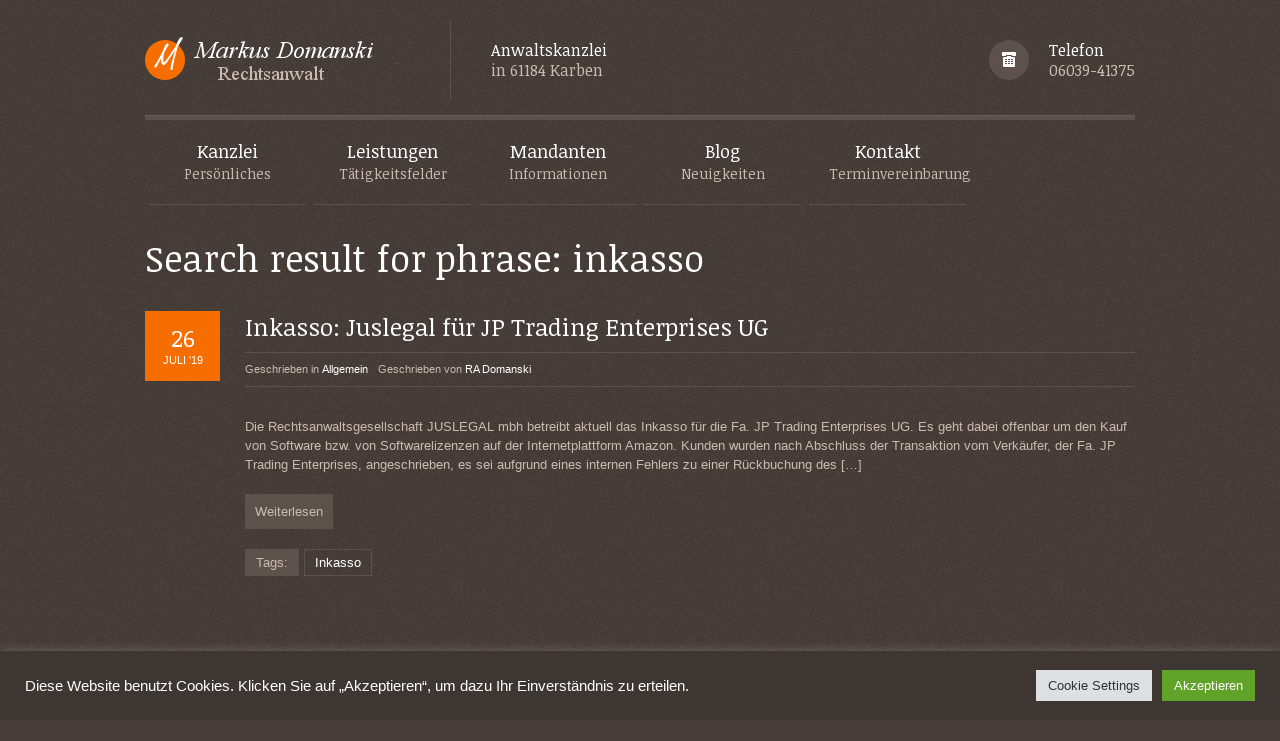

--- FILE ---
content_type: text/html; charset=UTF-8
request_url: https://ra-domanski.de/page/tag/inkasso/
body_size: 12393
content:

		<!DOCTYPE html PUBLIC "-//W3C//DTD XHTML 1.1//EN" "http://www.w3.org/TR/xhtml11/DTD/xhtml11.dtd">
		<html xmlns="http://www.w3.org/1999/xhtml" lang="de">

			<head>

				<meta http-equiv="Content-Type" content="text/html; charset=UTF-8" />
				<meta name="generator" content="WordPress 6.8.3" />
				<meta name="format-detection" content="telephone=no"/>
				<meta name="viewport" content="width=device-width, initial-scale=1, maximum-scale=1"/>
				<link rel="pingback" href="https://ra-domanski.de/page/xmlrpc.php" />
				<link rel="alternate" type="application/rss+xml" title="RSS 2.0" href="https://ra-domanski.de/page/feed/" />
<title>Inkasso &#8211; Rechtsanwalt Markus Domanski</title>
<meta name='robots' content='max-image-preview:large, max-snippet:-1, max-video-preview:-1' />
	<style>img:is([sizes="auto" i], [sizes^="auto," i]) { contain-intrinsic-size: 3000px 1500px }</style>
	<script type="text/javascript">function rgmkInitGoogleMaps(){window.rgmkGoogleMapsCallback=true;try{jQuery(document).trigger("rgmkGoogleMapsLoad")}catch(err){}}</script><link rel="canonical" href="https://ra-domanski.de/page/tag/inkasso/">
<meta property="og:title" content="Inkasso &#8211; Rechtsanwalt Markus Domanski">
<meta property="og:type" content="website">
<meta property="og:url" content="https://ra-domanski.de/page/tag/inkasso/">
<meta property="og:locale" content="de_DE">
<meta property="og:site_name" content="Rechtsanwalt Markus Domanski">
<meta name="twitter:card" content="summary_large_image">
<link rel='dns-prefetch' href='//maps.google.com' />
<link rel='dns-prefetch' href='//fonts.googleapis.com' />
<link rel="alternate" type="application/rss+xml" title="Rechtsanwalt Markus Domanski &raquo; Feed" href="https://ra-domanski.de/page/feed/" />
<link rel="alternate" type="application/rss+xml" title="Rechtsanwalt Markus Domanski &raquo; Kommentar-Feed" href="https://ra-domanski.de/page/comments/feed/" />
<link rel="alternate" type="application/rss+xml" title="Rechtsanwalt Markus Domanski &raquo; Inkasso Schlagwort-Feed" href="https://ra-domanski.de/page/tag/inkasso/feed/" />
<script type="text/javascript">
/* <![CDATA[ */
window._wpemojiSettings = {"baseUrl":"https:\/\/s.w.org\/images\/core\/emoji\/16.0.1\/72x72\/","ext":".png","svgUrl":"https:\/\/s.w.org\/images\/core\/emoji\/16.0.1\/svg\/","svgExt":".svg","source":{"concatemoji":"https:\/\/ra-domanski.de\/page\/wp-includes\/js\/wp-emoji-release.min.js?ver=6.8.3"}};
/*! This file is auto-generated */
!function(s,n){var o,i,e;function c(e){try{var t={supportTests:e,timestamp:(new Date).valueOf()};sessionStorage.setItem(o,JSON.stringify(t))}catch(e){}}function p(e,t,n){e.clearRect(0,0,e.canvas.width,e.canvas.height),e.fillText(t,0,0);var t=new Uint32Array(e.getImageData(0,0,e.canvas.width,e.canvas.height).data),a=(e.clearRect(0,0,e.canvas.width,e.canvas.height),e.fillText(n,0,0),new Uint32Array(e.getImageData(0,0,e.canvas.width,e.canvas.height).data));return t.every(function(e,t){return e===a[t]})}function u(e,t){e.clearRect(0,0,e.canvas.width,e.canvas.height),e.fillText(t,0,0);for(var n=e.getImageData(16,16,1,1),a=0;a<n.data.length;a++)if(0!==n.data[a])return!1;return!0}function f(e,t,n,a){switch(t){case"flag":return n(e,"\ud83c\udff3\ufe0f\u200d\u26a7\ufe0f","\ud83c\udff3\ufe0f\u200b\u26a7\ufe0f")?!1:!n(e,"\ud83c\udde8\ud83c\uddf6","\ud83c\udde8\u200b\ud83c\uddf6")&&!n(e,"\ud83c\udff4\udb40\udc67\udb40\udc62\udb40\udc65\udb40\udc6e\udb40\udc67\udb40\udc7f","\ud83c\udff4\u200b\udb40\udc67\u200b\udb40\udc62\u200b\udb40\udc65\u200b\udb40\udc6e\u200b\udb40\udc67\u200b\udb40\udc7f");case"emoji":return!a(e,"\ud83e\udedf")}return!1}function g(e,t,n,a){var r="undefined"!=typeof WorkerGlobalScope&&self instanceof WorkerGlobalScope?new OffscreenCanvas(300,150):s.createElement("canvas"),o=r.getContext("2d",{willReadFrequently:!0}),i=(o.textBaseline="top",o.font="600 32px Arial",{});return e.forEach(function(e){i[e]=t(o,e,n,a)}),i}function t(e){var t=s.createElement("script");t.src=e,t.defer=!0,s.head.appendChild(t)}"undefined"!=typeof Promise&&(o="wpEmojiSettingsSupports",i=["flag","emoji"],n.supports={everything:!0,everythingExceptFlag:!0},e=new Promise(function(e){s.addEventListener("DOMContentLoaded",e,{once:!0})}),new Promise(function(t){var n=function(){try{var e=JSON.parse(sessionStorage.getItem(o));if("object"==typeof e&&"number"==typeof e.timestamp&&(new Date).valueOf()<e.timestamp+604800&&"object"==typeof e.supportTests)return e.supportTests}catch(e){}return null}();if(!n){if("undefined"!=typeof Worker&&"undefined"!=typeof OffscreenCanvas&&"undefined"!=typeof URL&&URL.createObjectURL&&"undefined"!=typeof Blob)try{var e="postMessage("+g.toString()+"("+[JSON.stringify(i),f.toString(),p.toString(),u.toString()].join(",")+"));",a=new Blob([e],{type:"text/javascript"}),r=new Worker(URL.createObjectURL(a),{name:"wpTestEmojiSupports"});return void(r.onmessage=function(e){c(n=e.data),r.terminate(),t(n)})}catch(e){}c(n=g(i,f,p,u))}t(n)}).then(function(e){for(var t in e)n.supports[t]=e[t],n.supports.everything=n.supports.everything&&n.supports[t],"flag"!==t&&(n.supports.everythingExceptFlag=n.supports.everythingExceptFlag&&n.supports[t]);n.supports.everythingExceptFlag=n.supports.everythingExceptFlag&&!n.supports.flag,n.DOMReady=!1,n.readyCallback=function(){n.DOMReady=!0}}).then(function(){return e}).then(function(){var e;n.supports.everything||(n.readyCallback(),(e=n.source||{}).concatemoji?t(e.concatemoji):e.wpemoji&&e.twemoji&&(t(e.twemoji),t(e.wpemoji)))}))}((window,document),window._wpemojiSettings);
/* ]]> */
</script>
<style id='wp-emoji-styles-inline-css' type='text/css'>

	img.wp-smiley, img.emoji {
		display: inline !important;
		border: none !important;
		box-shadow: none !important;
		height: 1em !important;
		width: 1em !important;
		margin: 0 0.07em !important;
		vertical-align: -0.1em !important;
		background: none !important;
		padding: 0 !important;
	}
</style>
<link rel='stylesheet' id='wp-block-library-css' href='https://ra-domanski.de/page/wp-includes/css/dist/block-library/style.min.css?ver=6.8.3' type='text/css' media='all' />
<style id='classic-theme-styles-inline-css' type='text/css'>
/*! This file is auto-generated */
.wp-block-button__link{color:#fff;background-color:#32373c;border-radius:9999px;box-shadow:none;text-decoration:none;padding:calc(.667em + 2px) calc(1.333em + 2px);font-size:1.125em}.wp-block-file__button{background:#32373c;color:#fff;text-decoration:none}
</style>
<style id='global-styles-inline-css' type='text/css'>
:root{--wp--preset--aspect-ratio--square: 1;--wp--preset--aspect-ratio--4-3: 4/3;--wp--preset--aspect-ratio--3-4: 3/4;--wp--preset--aspect-ratio--3-2: 3/2;--wp--preset--aspect-ratio--2-3: 2/3;--wp--preset--aspect-ratio--16-9: 16/9;--wp--preset--aspect-ratio--9-16: 9/16;--wp--preset--color--black: #000000;--wp--preset--color--cyan-bluish-gray: #abb8c3;--wp--preset--color--white: #ffffff;--wp--preset--color--pale-pink: #f78da7;--wp--preset--color--vivid-red: #cf2e2e;--wp--preset--color--luminous-vivid-orange: #ff6900;--wp--preset--color--luminous-vivid-amber: #fcb900;--wp--preset--color--light-green-cyan: #7bdcb5;--wp--preset--color--vivid-green-cyan: #00d084;--wp--preset--color--pale-cyan-blue: #8ed1fc;--wp--preset--color--vivid-cyan-blue: #0693e3;--wp--preset--color--vivid-purple: #9b51e0;--wp--preset--gradient--vivid-cyan-blue-to-vivid-purple: linear-gradient(135deg,rgba(6,147,227,1) 0%,rgb(155,81,224) 100%);--wp--preset--gradient--light-green-cyan-to-vivid-green-cyan: linear-gradient(135deg,rgb(122,220,180) 0%,rgb(0,208,130) 100%);--wp--preset--gradient--luminous-vivid-amber-to-luminous-vivid-orange: linear-gradient(135deg,rgba(252,185,0,1) 0%,rgba(255,105,0,1) 100%);--wp--preset--gradient--luminous-vivid-orange-to-vivid-red: linear-gradient(135deg,rgba(255,105,0,1) 0%,rgb(207,46,46) 100%);--wp--preset--gradient--very-light-gray-to-cyan-bluish-gray: linear-gradient(135deg,rgb(238,238,238) 0%,rgb(169,184,195) 100%);--wp--preset--gradient--cool-to-warm-spectrum: linear-gradient(135deg,rgb(74,234,220) 0%,rgb(151,120,209) 20%,rgb(207,42,186) 40%,rgb(238,44,130) 60%,rgb(251,105,98) 80%,rgb(254,248,76) 100%);--wp--preset--gradient--blush-light-purple: linear-gradient(135deg,rgb(255,206,236) 0%,rgb(152,150,240) 100%);--wp--preset--gradient--blush-bordeaux: linear-gradient(135deg,rgb(254,205,165) 0%,rgb(254,45,45) 50%,rgb(107,0,62) 100%);--wp--preset--gradient--luminous-dusk: linear-gradient(135deg,rgb(255,203,112) 0%,rgb(199,81,192) 50%,rgb(65,88,208) 100%);--wp--preset--gradient--pale-ocean: linear-gradient(135deg,rgb(255,245,203) 0%,rgb(182,227,212) 50%,rgb(51,167,181) 100%);--wp--preset--gradient--electric-grass: linear-gradient(135deg,rgb(202,248,128) 0%,rgb(113,206,126) 100%);--wp--preset--gradient--midnight: linear-gradient(135deg,rgb(2,3,129) 0%,rgb(40,116,252) 100%);--wp--preset--font-size--small: 13px;--wp--preset--font-size--medium: 20px;--wp--preset--font-size--large: 36px;--wp--preset--font-size--x-large: 42px;--wp--preset--spacing--20: 0.44rem;--wp--preset--spacing--30: 0.67rem;--wp--preset--spacing--40: 1rem;--wp--preset--spacing--50: 1.5rem;--wp--preset--spacing--60: 2.25rem;--wp--preset--spacing--70: 3.38rem;--wp--preset--spacing--80: 5.06rem;--wp--preset--shadow--natural: 6px 6px 9px rgba(0, 0, 0, 0.2);--wp--preset--shadow--deep: 12px 12px 50px rgba(0, 0, 0, 0.4);--wp--preset--shadow--sharp: 6px 6px 0px rgba(0, 0, 0, 0.2);--wp--preset--shadow--outlined: 6px 6px 0px -3px rgba(255, 255, 255, 1), 6px 6px rgba(0, 0, 0, 1);--wp--preset--shadow--crisp: 6px 6px 0px rgba(0, 0, 0, 1);}:where(.is-layout-flex){gap: 0.5em;}:where(.is-layout-grid){gap: 0.5em;}body .is-layout-flex{display: flex;}.is-layout-flex{flex-wrap: wrap;align-items: center;}.is-layout-flex > :is(*, div){margin: 0;}body .is-layout-grid{display: grid;}.is-layout-grid > :is(*, div){margin: 0;}:where(.wp-block-columns.is-layout-flex){gap: 2em;}:where(.wp-block-columns.is-layout-grid){gap: 2em;}:where(.wp-block-post-template.is-layout-flex){gap: 1.25em;}:where(.wp-block-post-template.is-layout-grid){gap: 1.25em;}.has-black-color{color: var(--wp--preset--color--black) !important;}.has-cyan-bluish-gray-color{color: var(--wp--preset--color--cyan-bluish-gray) !important;}.has-white-color{color: var(--wp--preset--color--white) !important;}.has-pale-pink-color{color: var(--wp--preset--color--pale-pink) !important;}.has-vivid-red-color{color: var(--wp--preset--color--vivid-red) !important;}.has-luminous-vivid-orange-color{color: var(--wp--preset--color--luminous-vivid-orange) !important;}.has-luminous-vivid-amber-color{color: var(--wp--preset--color--luminous-vivid-amber) !important;}.has-light-green-cyan-color{color: var(--wp--preset--color--light-green-cyan) !important;}.has-vivid-green-cyan-color{color: var(--wp--preset--color--vivid-green-cyan) !important;}.has-pale-cyan-blue-color{color: var(--wp--preset--color--pale-cyan-blue) !important;}.has-vivid-cyan-blue-color{color: var(--wp--preset--color--vivid-cyan-blue) !important;}.has-vivid-purple-color{color: var(--wp--preset--color--vivid-purple) !important;}.has-black-background-color{background-color: var(--wp--preset--color--black) !important;}.has-cyan-bluish-gray-background-color{background-color: var(--wp--preset--color--cyan-bluish-gray) !important;}.has-white-background-color{background-color: var(--wp--preset--color--white) !important;}.has-pale-pink-background-color{background-color: var(--wp--preset--color--pale-pink) !important;}.has-vivid-red-background-color{background-color: var(--wp--preset--color--vivid-red) !important;}.has-luminous-vivid-orange-background-color{background-color: var(--wp--preset--color--luminous-vivid-orange) !important;}.has-luminous-vivid-amber-background-color{background-color: var(--wp--preset--color--luminous-vivid-amber) !important;}.has-light-green-cyan-background-color{background-color: var(--wp--preset--color--light-green-cyan) !important;}.has-vivid-green-cyan-background-color{background-color: var(--wp--preset--color--vivid-green-cyan) !important;}.has-pale-cyan-blue-background-color{background-color: var(--wp--preset--color--pale-cyan-blue) !important;}.has-vivid-cyan-blue-background-color{background-color: var(--wp--preset--color--vivid-cyan-blue) !important;}.has-vivid-purple-background-color{background-color: var(--wp--preset--color--vivid-purple) !important;}.has-black-border-color{border-color: var(--wp--preset--color--black) !important;}.has-cyan-bluish-gray-border-color{border-color: var(--wp--preset--color--cyan-bluish-gray) !important;}.has-white-border-color{border-color: var(--wp--preset--color--white) !important;}.has-pale-pink-border-color{border-color: var(--wp--preset--color--pale-pink) !important;}.has-vivid-red-border-color{border-color: var(--wp--preset--color--vivid-red) !important;}.has-luminous-vivid-orange-border-color{border-color: var(--wp--preset--color--luminous-vivid-orange) !important;}.has-luminous-vivid-amber-border-color{border-color: var(--wp--preset--color--luminous-vivid-amber) !important;}.has-light-green-cyan-border-color{border-color: var(--wp--preset--color--light-green-cyan) !important;}.has-vivid-green-cyan-border-color{border-color: var(--wp--preset--color--vivid-green-cyan) !important;}.has-pale-cyan-blue-border-color{border-color: var(--wp--preset--color--pale-cyan-blue) !important;}.has-vivid-cyan-blue-border-color{border-color: var(--wp--preset--color--vivid-cyan-blue) !important;}.has-vivid-purple-border-color{border-color: var(--wp--preset--color--vivid-purple) !important;}.has-vivid-cyan-blue-to-vivid-purple-gradient-background{background: var(--wp--preset--gradient--vivid-cyan-blue-to-vivid-purple) !important;}.has-light-green-cyan-to-vivid-green-cyan-gradient-background{background: var(--wp--preset--gradient--light-green-cyan-to-vivid-green-cyan) !important;}.has-luminous-vivid-amber-to-luminous-vivid-orange-gradient-background{background: var(--wp--preset--gradient--luminous-vivid-amber-to-luminous-vivid-orange) !important;}.has-luminous-vivid-orange-to-vivid-red-gradient-background{background: var(--wp--preset--gradient--luminous-vivid-orange-to-vivid-red) !important;}.has-very-light-gray-to-cyan-bluish-gray-gradient-background{background: var(--wp--preset--gradient--very-light-gray-to-cyan-bluish-gray) !important;}.has-cool-to-warm-spectrum-gradient-background{background: var(--wp--preset--gradient--cool-to-warm-spectrum) !important;}.has-blush-light-purple-gradient-background{background: var(--wp--preset--gradient--blush-light-purple) !important;}.has-blush-bordeaux-gradient-background{background: var(--wp--preset--gradient--blush-bordeaux) !important;}.has-luminous-dusk-gradient-background{background: var(--wp--preset--gradient--luminous-dusk) !important;}.has-pale-ocean-gradient-background{background: var(--wp--preset--gradient--pale-ocean) !important;}.has-electric-grass-gradient-background{background: var(--wp--preset--gradient--electric-grass) !important;}.has-midnight-gradient-background{background: var(--wp--preset--gradient--midnight) !important;}.has-small-font-size{font-size: var(--wp--preset--font-size--small) !important;}.has-medium-font-size{font-size: var(--wp--preset--font-size--medium) !important;}.has-large-font-size{font-size: var(--wp--preset--font-size--large) !important;}.has-x-large-font-size{font-size: var(--wp--preset--font-size--x-large) !important;}
:where(.wp-block-post-template.is-layout-flex){gap: 1.25em;}:where(.wp-block-post-template.is-layout-grid){gap: 1.25em;}
:where(.wp-block-columns.is-layout-flex){gap: 2em;}:where(.wp-block-columns.is-layout-grid){gap: 2em;}
:root :where(.wp-block-pullquote){font-size: 1.5em;line-height: 1.6;}
</style>
<link rel='stylesheet' id='cookie-law-info-css' href='https://ra-domanski.de/page/wp-content/plugins/cookie-law-info/legacy/public/css/cookie-law-info-public.css?ver=3.3.9.1' type='text/css' media='all' />
<link rel='stylesheet' id='cookie-law-info-gdpr-css' href='https://ra-domanski.de/page/wp-content/plugins/cookie-law-info/legacy/public/css/cookie-law-info-gdpr.css?ver=3.3.9.1' type='text/css' media='all' />
<link rel='stylesheet' id='style-css' href='https://ra-domanski.de/page/wp-content/themes/themis%204.7/style.css?ver=6.8.3' type='text/css' media='all' />
<link rel='stylesheet' id='jquery-nivo-slider-css' href='https://ra-domanski.de/page/wp-content/themes/themis%204.7/style/nivo-slider.css?ver=6.8.3' type='text/css' media='all' />
<link rel='stylesheet' id='jquery-ui-css' href='https://ra-domanski.de/page/wp-content/themes/themis%204.7/style/jquery-ui.css?ver=6.8.3' type='text/css' media='all' />
<link rel='stylesheet' id='jquery-qtip-css' href='https://ra-domanski.de/page/wp-content/themes/themis%204.7/style/jquery.qtip.min.css?ver=6.8.3' type='text/css' media='all' />
<link rel='stylesheet' id='jquery-fancybox-css' href='https://ra-domanski.de/page/wp-content/themes/themis%204.7/style/fancybox/jquery.fancybox.css?ver=6.8.3' type='text/css' media='all' />
<link rel='stylesheet' id='jquery-fancybox-buttons-css' href='https://ra-domanski.de/page/wp-content/themes/themis%204.7/style/fancybox/helpers/jquery.fancybox-buttons.css?ver=6.8.3' type='text/css' media='all' />
<link rel='stylesheet' id='superfish-css' href='https://ra-domanski.de/page/wp-content/themes/themis%204.7/style/superfish.css?ver=6.8.3' type='text/css' media='all' />
<link rel='stylesheet' id='style-css-css' href='https://ra-domanski.de/page/wp-content/themes/themis%204.7/style/style.css?ver=6.8.3' type='text/css' media='all' />
<link rel='stylesheet' id='responsive-width-0-989-css' href='https://ra-domanski.de/page/wp-content/themes/themis%204.7/style/responsive/width-0-989.css?ver=6.8.3' type='text/css' media='all' />
<link rel='stylesheet' id='responsive-width-0-767-css' href='https://ra-domanski.de/page/wp-content/themes/themis%204.7/style/responsive/width-0-767.css?ver=6.8.3' type='text/css' media='all' />
<link rel='stylesheet' id='responsive-width-768-989-css' href='https://ra-domanski.de/page/wp-content/themes/themis%204.7/style/responsive/width-768-989.css?ver=6.8.3' type='text/css' media='all' />
<link rel='stylesheet' id='responsive-width-480-767-css' href='https://ra-domanski.de/page/wp-content/themes/themis%204.7/style/responsive/width-480-767.css?ver=6.8.3' type='text/css' media='all' />
<link rel='stylesheet' id='responsive-width-0-479-css' href='https://ra-domanski.de/page/wp-content/themes/themis%204.7/style/responsive/width-0-479.css?ver=6.8.3' type='text/css' media='all' />
<link rel='stylesheet' id='style-php-css' href='https://ra-domanski.de/page/wp-content/themes/themis%204.7/multisite/1/style/style.css?ver=6.8.3' type='text/css' media='all' />
<link rel='stylesheet' id='style-custom-css' href='https://ra-domanski.de/page/wp-content/themes/themis%204.7/custom.css?ver=6.8.3' type='text/css' media='all' />
<link rel='stylesheet' id='google-font-noticia-text-css' href='//fonts.googleapis.com/css?family=Noticia+Text%3Aregular%2Citalic%2C700%2C700italic&#038;subset=latin%2Clatin-ext%2Cvietnamese&#038;ver=6.8.3' type='text/css' media='all' />
<script type="text/javascript" src="https://ra-domanski.de/page/wp-includes/js/jquery/jquery.min.js?ver=3.7.1" id="jquery-core-js"></script>
<script type="text/javascript" src="https://ra-domanski.de/page/wp-includes/js/jquery/jquery-migrate.min.js?ver=3.4.1" id="jquery-migrate-js"></script>
<script type="text/javascript" id="cookie-law-info-js-extra">
/* <![CDATA[ */
var Cli_Data = {"nn_cookie_ids":[],"cookielist":[],"non_necessary_cookies":[],"ccpaEnabled":"","ccpaRegionBased":"","ccpaBarEnabled":"","strictlyEnabled":["necessary","obligatoire"],"ccpaType":"gdpr","js_blocking":"1","custom_integration":"","triggerDomRefresh":"","secure_cookies":""};
var cli_cookiebar_settings = {"animate_speed_hide":"500","animate_speed_show":"500","background":"#3e3633","border":"#b1a6a6c2","border_on":"","button_1_button_colour":"#61a229","button_1_button_hover":"#4e8221","button_1_link_colour":"#fff","button_1_as_button":"1","button_1_new_win":"","button_2_button_colour":"#333","button_2_button_hover":"#292929","button_2_link_colour":"#444","button_2_as_button":"","button_2_hidebar":"","button_3_button_colour":"#dedfe0","button_3_button_hover":"#b2b2b3","button_3_link_colour":"#333333","button_3_as_button":"1","button_3_new_win":"","button_4_button_colour":"#dedfe0","button_4_button_hover":"#b2b2b3","button_4_link_colour":"#333333","button_4_as_button":"1","button_7_button_colour":"#61a229","button_7_button_hover":"#4e8221","button_7_link_colour":"#fff","button_7_as_button":"1","button_7_new_win":"","font_family":"inherit","header_fix":"","notify_animate_hide":"1","notify_animate_show":"","notify_div_id":"#cookie-law-info-bar","notify_position_horizontal":"right","notify_position_vertical":"bottom","scroll_close":"","scroll_close_reload":"","accept_close_reload":"","reject_close_reload":"","showagain_tab":"","showagain_background":"#fff","showagain_border":"#000","showagain_div_id":"#cookie-law-info-again","showagain_x_position":"100px","text":"#ffffff","show_once_yn":"","show_once":"10000","logging_on":"","as_popup":"","popup_overlay":"1","bar_heading_text":"","cookie_bar_as":"banner","popup_showagain_position":"bottom-right","widget_position":"left"};
var log_object = {"ajax_url":"https:\/\/ra-domanski.de\/page\/wp-admin\/admin-ajax.php"};
/* ]]> */
</script>
<script type="text/javascript" src="https://ra-domanski.de/page/wp-content/plugins/cookie-law-info/legacy/public/js/cookie-law-info-public.js?ver=3.3.9.1" id="cookie-law-info-js"></script>
<link rel="https://api.w.org/" href="https://ra-domanski.de/page/wp-json/" /><link rel="alternate" title="JSON" type="application/json" href="https://ra-domanski.de/page/wp-json/wp/v2/tags/152" /><link rel="EditURI" type="application/rsd+xml" title="RSD" href="https://ra-domanski.de/page/xmlrpc.php?rsd" />
<meta name="generator" content="WordPress 6.8.3" />

<!-- BEGIN Analytics Insights v6.3.12 - https://wordpress.org/plugins/analytics-insights/ -->
<script async src="https://www.googletagmanager.com/gtag/js?id=G-HM1T9VDC8M"></script>
<script>
  window.dataLayer = window.dataLayer || [];
  function gtag(){dataLayer.push(arguments);}
  gtag('js', new Date());
  gtag('config', 'G-HM1T9VDC8M');
  if (window.performance) {
    var timeSincePageLoad = Math.round(performance.now());
    gtag('event', 'timing_complete', {
      'name': 'load',
      'value': timeSincePageLoad,
      'event_category': 'JS Dependencies'
    });
  }
</script>
<!-- END Analytics Insights -->
			</head>
			<body class="archive tag tag-inkasso tag-152 wp-theme-themis47" style="background-image:url(https://ra-domanski.de/page/wp-content/uploads/2012/11/background.png);" >

				<div class="main box-center clear-fix">

					<div class="header clear-fix">
						<div class="header-logo"><a href="https://ra-domanski.de/page" title="Rechtsanwalt Markus Domanski"><img src="https://ra-domanski.de/page/wp-content/uploads/2013/11/logox2.png" alt="Rechtsanwalt Markus Domanski" /></a></div>
		
						<div class="header-cite">
							<h4 class="header-cite-first-line">Anwaltskanzlei</h4>
							<h4 class="header-cite-second-line">in 61184 Karben</h4>
						</div>			
						<div class="header-phone">
							<h4 class="header-phone-first-line">Telefon</h4>
							<h4 class="header-phone-second-line">06039-41375</h4>
						</div>
					</div>
<div class="clear-fix menu-wrapper-sf menu-fixed-enable"><ul id="menu-top-menu" class="sf-menu clear-fix"><li class=" menu-item menu-item-type-post_type menu-item-object-page"><a href="https://ra-domanski.de/page/about/" class=""><span class="title">Kanzlei</span><span class="subtitle">Persönliches</span></a></li><li class=" menu-item menu-item-type-post_type menu-item-object-page"><a href="https://ra-domanski.de/page/services/" class=""><span class="title">Leistungen</span><span class="subtitle">Tätigkeitsfelder</span></a></li><li class=" menu-item menu-item-type-post_type menu-item-object-page"><a href="https://ra-domanski.de/page/clients/" class=""><span class="title">Mandanten</span><span class="subtitle">Informationen</span></a></li><li class=" menu-item menu-item-type-post_type menu-item-object-page"><a href="https://ra-domanski.de/page/blog/" class=""><span class="title">Blog</span><span class="subtitle">Neuigkeiten</span></a></li><li class=" menu-item menu-item-type-post_type menu-item-object-page"><a href="https://ra-domanski.de/page/contact/" class=""><span class="title">Kontakt</span><span class="subtitle">Terminvereinbarung</span></a></li></ul></div><div class="clear-fix menu-wrapper-dp menu-fixed-enable"><select id="menu-top-menu-1" class="dp-menu clear-fix"><option value="-1">[SELECT]</option><option value="https://ra-domanski.de/page/about/">Kanzlei</option><option value="https://ra-domanski.de/page/services/">Leistungen</option><option value="https://ra-domanski.de/page/clients/">Informationen</option><option value="https://ra-domanski.de/page/blog/">Blog</option><option value="https://ra-domanski.de/page/contact/">#1026 (kein Titel)</option></select></div>		<div class="page">
			<div class="page-header">
				<h1>Search result for phrase: inkasso</h1>
			</div>
			<div class="page-content clear-fix ">
		<div class="clear-fix">
			
			<ul class="list-0 clear-fix blog-post-list">
				<li id="post-4834" class="clear-fix post-4834 post type-post status-publish format-standard hentry category-allgemein tag-inkasso">
					<div class="clear-fix">
						<div class="post-date">
														<span class="day">26</span>
							<span class="month-year">Juli &#039;19</span>
						</div>
						<div class="post-info">
							<h2><a href="https://ra-domanski.de/page/inkasso-juslegal-fuer-jp-trading-enterprises-ug/">Inkasso: Juslegal für JP Trading Enterprises UG</a></h2>
							<div class="clear-fix post-info-bar">
								<div class="float-left">Geschrieben in&nbsp;</div>
								<ul class="list-0 post-info-bar-category-list">
									<li><a href="https://ra-domanski.de/page/category/allgemein/" title="">Allgemein</a></li>
								</ul>
								<div class="post-info-bar-author">
									Geschrieben von									<a href="https://ra-domanski.de/page/author/ra-domanski/">RA Domanski</a>
								</div>
							</div>
						</div>
			
					</div>
					<div class="clear-fix post-excerpt paragraph"><p>Die Rechtsanwaltsgesellschaft JUSLEGAL mbh betreibt aktuell das Inkasso für die Fa. JP Trading Enterprises UG. Es geht dabei offenbar um den Kauf von Software bzw. von Softwarelizenzen auf der Internetplattform Amazon. Kunden wurden nach Abschluss der Transaktion vom Verkäufer, der Fa. JP Trading Enterprises, angeschrieben, es sei aufgrund eines internen Fehlers zu einer Rückbuchung des<span class="excerpt-more"> [&#8230;]</span></p>
</div>
					<div class="clear-fix">
						<a href="https://ra-domanski.de/page/inkasso-juslegal-fuer-jp-trading-enterprises-ug/" class="post-read-more">Weiterlesen</a>
					</div>
					<div class="clear-fix post-tag">
			
						<ul class="list-0">
						
							<li><span>Tags:</span></li>
							<li><a href="https://ra-domanski.de/page/tag/inkasso/">Inkasso</a></li>
						</ul>
			
					</div>
				</li>
			</ul>

			<div class="blog-pagination">
			</div>
			
		</div>
			</div>

		</div>
				</div>
				<div class="footer-bottom clear-fix">
					<div class="main box-center"><div class="paragraph"><p style="text-align: center;"><a href="https://ra-domanski.de/page/impressum"><span style="color: #ffffff;">Impressum</span></a>  |  <a style="color: #ffffff;" href="https://ra-domanski.de/page/datenschutzerklaerung">Datenschutzerklärung</a></p></div></div>
				</div>
<script type="speculationrules">
{"prefetch":[{"source":"document","where":{"and":[{"href_matches":"\/page\/*"},{"not":{"href_matches":["\/page\/wp-*.php","\/page\/wp-admin\/*","\/page\/wp-content\/uploads\/*","\/page\/wp-content\/*","\/page\/wp-content\/plugins\/*","\/page\/wp-content\/themes\/themis%204.7\/*","\/page\/*\\?(.+)"]}},{"not":{"selector_matches":"a[rel~=\"nofollow\"]"}},{"not":{"selector_matches":".no-prefetch, .no-prefetch a"}}]},"eagerness":"conservative"}]}
</script>
<!--googleoff: all--><div id="cookie-law-info-bar" data-nosnippet="true"><span><div class="cli-bar-container cli-style-v2"><div class="cli-bar-message">Diese Website benutzt Cookies. Klicken Sie auf „Akzeptieren“, um dazu Ihr Einverständnis zu erteilen.</div><div class="cli-bar-btn_container"><a role='button' class="medium cli-plugin-button cli-plugin-main-button cli_settings_button" style="margin:0px 5px 0px 0px">Cookie Settings</a><a id="wt-cli-accept-all-btn" role='button' data-cli_action="accept_all" class="wt-cli-element medium cli-plugin-button wt-cli-accept-all-btn cookie_action_close_header cli_action_button">Akzeptieren</a></div></div></span></div><div id="cookie-law-info-again" data-nosnippet="true"><span id="cookie_hdr_showagain">Manage consent</span></div><div class="cli-modal" data-nosnippet="true" id="cliSettingsPopup" tabindex="-1" role="dialog" aria-labelledby="cliSettingsPopup" aria-hidden="true">
  <div class="cli-modal-dialog" role="document">
	<div class="cli-modal-content cli-bar-popup">
		  <button type="button" class="cli-modal-close" id="cliModalClose">
			<svg class="" viewBox="0 0 24 24"><path d="M19 6.41l-1.41-1.41-5.59 5.59-5.59-5.59-1.41 1.41 5.59 5.59-5.59 5.59 1.41 1.41 5.59-5.59 5.59 5.59 1.41-1.41-5.59-5.59z"></path><path d="M0 0h24v24h-24z" fill="none"></path></svg>
			<span class="wt-cli-sr-only">Schließen</span>
		  </button>
		  <div class="cli-modal-body">
			<div class="cli-container-fluid cli-tab-container">
	<div class="cli-row">
		<div class="cli-col-12 cli-align-items-stretch cli-px-0">
			<div class="cli-privacy-overview">
				<h4>Privacy Overview</h4>				<div class="cli-privacy-content">
					<div class="cli-privacy-content-text">This website uses cookies to improve your experience while you navigate through the website. Out of these, the cookies that are categorized as necessary are stored on your browser as they are essential for the working of basic functionalities of the website. We also use third-party cookies that help us analyze and understand how you use this website. These cookies will be stored in your browser only with your consent. You also have the option to opt-out of these cookies. But opting out of some of these cookies may affect your browsing experience.</div>
				</div>
				<a class="cli-privacy-readmore" aria-label="Mehr anzeigen" role="button" data-readmore-text="Mehr anzeigen" data-readless-text="Weniger anzeigen"></a>			</div>
		</div>
		<div class="cli-col-12 cli-align-items-stretch cli-px-0 cli-tab-section-container">
												<div class="cli-tab-section">
						<div class="cli-tab-header">
							<a role="button" tabindex="0" class="cli-nav-link cli-settings-mobile" data-target="necessary" data-toggle="cli-toggle-tab">
								Necessary							</a>
															<div class="wt-cli-necessary-checkbox">
									<input type="checkbox" class="cli-user-preference-checkbox"  id="wt-cli-checkbox-necessary" data-id="checkbox-necessary" checked="checked"  />
									<label class="form-check-label" for="wt-cli-checkbox-necessary">Necessary</label>
								</div>
								<span class="cli-necessary-caption">immer aktiv</span>
													</div>
						<div class="cli-tab-content">
							<div class="cli-tab-pane cli-fade" data-id="necessary">
								<div class="wt-cli-cookie-description">
									Necessary cookies are absolutely essential for the website to function properly. These cookies ensure basic functionalities and security features of the website, anonymously.
<table class="cookielawinfo-row-cat-table cookielawinfo-winter"><thead><tr><th class="cookielawinfo-column-1">Cookie</th><th class="cookielawinfo-column-3">Dauer</th><th class="cookielawinfo-column-4">Beschreibung</th></tr></thead><tbody><tr class="cookielawinfo-row"><td class="cookielawinfo-column-1">cookielawinfo-checkbox-analytics</td><td class="cookielawinfo-column-3">11 months</td><td class="cookielawinfo-column-4">This cookie is set by GDPR Cookie Consent plugin. The cookie is used to store the user consent for the cookies in the category "Analytics".</td></tr><tr class="cookielawinfo-row"><td class="cookielawinfo-column-1">cookielawinfo-checkbox-functional</td><td class="cookielawinfo-column-3">11 months</td><td class="cookielawinfo-column-4">The cookie is set by GDPR cookie consent to record the user consent for the cookies in the category "Functional".</td></tr><tr class="cookielawinfo-row"><td class="cookielawinfo-column-1">cookielawinfo-checkbox-necessary</td><td class="cookielawinfo-column-3">11 months</td><td class="cookielawinfo-column-4">This cookie is set by GDPR Cookie Consent plugin. The cookies is used to store the user consent for the cookies in the category "Necessary".</td></tr><tr class="cookielawinfo-row"><td class="cookielawinfo-column-1">cookielawinfo-checkbox-others</td><td class="cookielawinfo-column-3">11 months</td><td class="cookielawinfo-column-4">This cookie is set by GDPR Cookie Consent plugin. The cookie is used to store the user consent for the cookies in the category "Other.</td></tr><tr class="cookielawinfo-row"><td class="cookielawinfo-column-1">cookielawinfo-checkbox-performance</td><td class="cookielawinfo-column-3">11 months</td><td class="cookielawinfo-column-4">This cookie is set by GDPR Cookie Consent plugin. The cookie is used to store the user consent for the cookies in the category "Performance".</td></tr><tr class="cookielawinfo-row"><td class="cookielawinfo-column-1">viewed_cookie_policy</td><td class="cookielawinfo-column-3">11 months</td><td class="cookielawinfo-column-4">The cookie is set by the GDPR Cookie Consent plugin and is used to store whether or not user has consented to the use of cookies. It does not store any personal data.</td></tr></tbody></table>								</div>
							</div>
						</div>
					</div>
																	<div class="cli-tab-section">
						<div class="cli-tab-header">
							<a role="button" tabindex="0" class="cli-nav-link cli-settings-mobile" data-target="functional" data-toggle="cli-toggle-tab">
								Functional							</a>
															<div class="cli-switch">
									<input type="checkbox" id="wt-cli-checkbox-functional" class="cli-user-preference-checkbox"  data-id="checkbox-functional" />
									<label for="wt-cli-checkbox-functional" class="cli-slider" data-cli-enable="Aktiviert" data-cli-disable="Deaktiviert"><span class="wt-cli-sr-only">Functional</span></label>
								</div>
													</div>
						<div class="cli-tab-content">
							<div class="cli-tab-pane cli-fade" data-id="functional">
								<div class="wt-cli-cookie-description">
									Functional cookies help to perform certain functionalities like sharing the content of the website on social media platforms, collect feedbacks, and other third-party features.
								</div>
							</div>
						</div>
					</div>
																	<div class="cli-tab-section">
						<div class="cli-tab-header">
							<a role="button" tabindex="0" class="cli-nav-link cli-settings-mobile" data-target="performance" data-toggle="cli-toggle-tab">
								Performance							</a>
															<div class="cli-switch">
									<input type="checkbox" id="wt-cli-checkbox-performance" class="cli-user-preference-checkbox"  data-id="checkbox-performance" />
									<label for="wt-cli-checkbox-performance" class="cli-slider" data-cli-enable="Aktiviert" data-cli-disable="Deaktiviert"><span class="wt-cli-sr-only">Performance</span></label>
								</div>
													</div>
						<div class="cli-tab-content">
							<div class="cli-tab-pane cli-fade" data-id="performance">
								<div class="wt-cli-cookie-description">
									Performance cookies are used to understand and analyze the key performance indexes of the website which helps in delivering a better user experience for the visitors.
								</div>
							</div>
						</div>
					</div>
																	<div class="cli-tab-section">
						<div class="cli-tab-header">
							<a role="button" tabindex="0" class="cli-nav-link cli-settings-mobile" data-target="analytics" data-toggle="cli-toggle-tab">
								Analytics							</a>
															<div class="cli-switch">
									<input type="checkbox" id="wt-cli-checkbox-analytics" class="cli-user-preference-checkbox"  data-id="checkbox-analytics" />
									<label for="wt-cli-checkbox-analytics" class="cli-slider" data-cli-enable="Aktiviert" data-cli-disable="Deaktiviert"><span class="wt-cli-sr-only">Analytics</span></label>
								</div>
													</div>
						<div class="cli-tab-content">
							<div class="cli-tab-pane cli-fade" data-id="analytics">
								<div class="wt-cli-cookie-description">
									Analytical cookies are used to understand how visitors interact with the website. These cookies help provide information on metrics the number of visitors, bounce rate, traffic source, etc.
								</div>
							</div>
						</div>
					</div>
																	<div class="cli-tab-section">
						<div class="cli-tab-header">
							<a role="button" tabindex="0" class="cli-nav-link cli-settings-mobile" data-target="advertisement" data-toggle="cli-toggle-tab">
								Advertisement							</a>
															<div class="cli-switch">
									<input type="checkbox" id="wt-cli-checkbox-advertisement" class="cli-user-preference-checkbox"  data-id="checkbox-advertisement" />
									<label for="wt-cli-checkbox-advertisement" class="cli-slider" data-cli-enable="Aktiviert" data-cli-disable="Deaktiviert"><span class="wt-cli-sr-only">Advertisement</span></label>
								</div>
													</div>
						<div class="cli-tab-content">
							<div class="cli-tab-pane cli-fade" data-id="advertisement">
								<div class="wt-cli-cookie-description">
									Advertisement cookies are used to provide visitors with relevant ads and marketing campaigns. These cookies track visitors across websites and collect information to provide customized ads.
								</div>
							</div>
						</div>
					</div>
																	<div class="cli-tab-section">
						<div class="cli-tab-header">
							<a role="button" tabindex="0" class="cli-nav-link cli-settings-mobile" data-target="others" data-toggle="cli-toggle-tab">
								Others							</a>
															<div class="cli-switch">
									<input type="checkbox" id="wt-cli-checkbox-others" class="cli-user-preference-checkbox"  data-id="checkbox-others" />
									<label for="wt-cli-checkbox-others" class="cli-slider" data-cli-enable="Aktiviert" data-cli-disable="Deaktiviert"><span class="wt-cli-sr-only">Others</span></label>
								</div>
													</div>
						<div class="cli-tab-content">
							<div class="cli-tab-pane cli-fade" data-id="others">
								<div class="wt-cli-cookie-description">
									Other uncategorized cookies are those that are being analyzed and have not been classified into a category as yet.
								</div>
							</div>
						</div>
					</div>
										</div>
	</div>
</div>
		  </div>
		  <div class="cli-modal-footer">
			<div class="wt-cli-element cli-container-fluid cli-tab-container">
				<div class="cli-row">
					<div class="cli-col-12 cli-align-items-stretch cli-px-0">
						<div class="cli-tab-footer wt-cli-privacy-overview-actions">
						
															<a id="wt-cli-privacy-save-btn" role="button" tabindex="0" data-cli-action="accept" class="wt-cli-privacy-btn cli_setting_save_button wt-cli-privacy-accept-btn cli-btn">SPEICHERN &amp; AKZEPTIEREN</a>
													</div>
						
					</div>
				</div>
			</div>
		</div>
	</div>
  </div>
</div>
<div class="cli-modal-backdrop cli-fade cli-settings-overlay"></div>
<div class="cli-modal-backdrop cli-fade cli-popupbar-overlay"></div>
<!--googleon: all--><script type="application/ld+json" id="slim-seo-schema">{"@context":"https://schema.org","@graph":[{"@type":"WebSite","@id":"https://ra-domanski.de/page/#website","url":"https://ra-domanski.de/page/","name":"Rechtsanwalt Markus Domanski","description":"61184 Karben","inLanguage":"de","potentialAction":{"@id":"https://ra-domanski.de/page/#searchaction"},"publisher":{"@id":"https://ra-domanski.de/page/#organization"}},{"@type":"SearchAction","@id":"https://ra-domanski.de/page/#searchaction","target":"https://ra-domanski.de/page/?s={search_term_string}","query-input":"required name=search_term_string"},{"@type":"BreadcrumbList","name":"Breadcrumbs","@id":"https://ra-domanski.de/page/tag/inkasso/#breadcrumblist","itemListElement":[{"@type":"ListItem","position":1,"name":"Home","item":"https://ra-domanski.de/page/"},{"@type":"ListItem","position":2,"name":"Inkasso"}]},{"@type":"CollectionPage","@id":"https://ra-domanski.de/page/tag/inkasso/#webpage","url":"https://ra-domanski.de/page/tag/inkasso/","inLanguage":"de","name":"Inkasso &#8211; Rechtsanwalt Markus Domanski","isPartOf":{"@id":"https://ra-domanski.de/page/#website"},"breadcrumb":{"@id":"https://ra-domanski.de/page/tag/inkasso/#breadcrumblist"}},{"@type":"Organization","@id":"https://ra-domanski.de/page/#organization","url":"https://ra-domanski.de/page/","name":"Rechtsanwalt Markus Domanski"}]}</script><link rel='stylesheet' id='cookie-law-info-table-css' href='https://ra-domanski.de/page/wp-content/plugins/cookie-law-info/legacy/public/css/cookie-law-info-table.css?ver=3.3.9.1' type='text/css' media='all' />
<script type="text/javascript" src="https://ra-domanski.de/page/wp-includes/js/jquery/ui/core.min.js?ver=1.13.3" id="jquery-ui-core-js"></script>
<script type="text/javascript" src="https://ra-domanski.de/page/wp-includes/js/jquery/ui/tabs.min.js?ver=1.13.3" id="jquery-ui-tabs-js"></script>
<script type="text/javascript" src="https://ra-domanski.de/page/wp-includes/js/jquery/ui/accordion.min.js?ver=1.13.3" id="jquery-ui-accordion-js"></script>
<script type="text/javascript" src="https://ra-domanski.de/page/wp-content/themes/themis%204.7/script/linkify.js?ver=6.8.3" id="linkify-js"></script>
<script type="text/javascript" src="https://ra-domanski.de/page/wp-content/themes/themis%204.7/script/jquery.fancybox.js?ver=6.8.3" id="jquery-fancybox-js"></script>
<script type="text/javascript" src="https://ra-domanski.de/page/wp-content/themes/themis%204.7/script/jquery.fancybox-media.js?ver=6.8.3" id="jquery-fancybox-media-js"></script>
<script type="text/javascript" src="https://ra-domanski.de/page/wp-content/themes/themis%204.7/script/jquery.fancybox-buttons.js?ver=6.8.3" id="jquery-fancybox-buttons-js"></script>
<script type="text/javascript" src="https://ra-domanski.de/page/wp-content/themes/themis%204.7/script/jquery.actual.min.js?ver=6.8.3" id="jquery-actual-js"></script>
<script type="text/javascript" src="https://ra-domanski.de/page/wp-content/themes/themis%204.7/script/jquery.qtip.min.js?ver=6.8.3" id="jquery-qtip-js"></script>
<script type="text/javascript" src="https://ra-domanski.de/page/wp-content/themes/themis%204.7/script/jquery.easing.js?ver=6.8.3" id="jquery-easing-js"></script>
<script type="text/javascript" src="https://ra-domanski.de/page/wp-content/themes/themis%204.7/script/jquery.isotope.js?ver=6.8.3" id="jquery-isotope-js"></script>
<script type="text/javascript" src="https://ra-domanski.de/page/wp-content/themes/themis%204.7/script/jquery.blockUI.js?ver=6.8.3" id="jquery-blockUI-js"></script>
<script type="text/javascript" src="https://ra-domanski.de/page/wp-content/themes/themis%204.7/script/jquery.scrollTo.min.js?ver=6.8.3" id="jquery-scrollTo-js"></script>
<script type="text/javascript" src="https://ra-domanski.de/page/wp-content/themes/themis%204.7/script/jquery.infieldlabel.min.js?ver=6.8.3" id="jquery-infieldlabel-js"></script>
<script type="text/javascript" src="https://ra-domanski.de/page/wp-content/themes/themis%204.7/script/jquery.carouFredSel.packed.js?ver=6.8.3" id="jquery-carouFredSel-js"></script>
<script type="text/javascript" src="https://ra-domanski.de/page/wp-content/themes/themis%204.7/script/jquery.elastic.source.js?ver=6.8.3" id="jquery-elastic-js"></script>
<script type="text/javascript" src="https://ra-domanski.de/page/wp-content/themes/themis%204.7/script/jquery.nivo.slider.pack.js?ver=6.8.3" id="jquery-nivo-slider-js"></script>
<script type="text/javascript" src="https://ra-domanski.de/page/wp-content/themes/themis%204.7/script/jquery.touchSwipe.min.js?ver=6.8.3" id="jquery-touch-swipe-js"></script>
<script type="text/javascript" src="https://ra-domanski.de/page/wp-content/themes/themis%204.7/script/jquery.mousewheel.min.js?ver=6.8.3" id="jquery-mousewheel-js"></script>
<script type="text/javascript" src="https://ra-domanski.de/page/wp-content/themes/themis%204.7/script/jquery.countdown.min.js?ver=6.8.3" id="jquery-countdown-js"></script>
<script type="text/javascript" src="https://ra-domanski.de/page/wp-content/themes/themis%204.7/script/jquery.ba-bbq.min.js?ver=6.8.3" id="jquery-ba-bbq-js"></script>
<script type="text/javascript" src="https://ra-domanski.de/page/wp-content/themes/themis%204.7/script/jquery.superfish.min.js?ver=6.8.3" id="superfish-js"></script>
<script type="text/javascript" src="https://ra-domanski.de/page/wp-includes/js/hoverIntent.min.js?ver=1.10.2" id="hoverIntent-js"></script>
<script type="text/javascript" src="https://ra-domanski.de/page/wp-content/themes/themis%204.7/script/comment.class.js?ver=6.8.3" id="comment-js"></script>
<script type="text/javascript" src="//maps.google.com/maps/api/js?callback=Function.prototype&amp;key=AIzaSyAJn7qARYvXK1Ylfsw36Pk0aIFz7vrACrA&amp;ver=6.8.3" id="google-map-js"></script>
<script type="text/javascript" src="https://ra-domanski.de/page/wp-content/themes/themis%204.7/script/theme.class.js?ver=6.8.3" id="theme-js"></script>
<script type="text/javascript" id="public-js-extra">
/* <![CDATA[ */
var themeOption = [];
themeOption={"image":{"hover_effect":"2"},"menuTop":{"item_dimension_width":"157","item_dimension_width_2":"117","item_dimension_width_3":"217","item_dimension_width_4":"292","item_dimension_submenu_width":"190","item_dimension_submenu_width_2":"190","item_dimension_submenu_width_3":"217","item_dimension_submenu_width_4":"292","item_dimension_padding":"4","item_dimension_padding_2":"4","item_dimension_padding_3":"4","item_dimension_padding_4":"4","mobile_visible_step":"2","fixed":"1","delay":"800","speed":"500"},"rightClick":{"enable":"1"},"selection":{"enable":"1","text_color":"FFFFFF","background_color":"F66E00"},"fancyboxImage":{"padding":"10","margin":"20","min_width":"100","min_height":"100","max_width":"9999","max_height":"9999","helper_button_enable":"1","autoresize":"1","autocenter":"1","fittoview":"1","arrow":"1","close_button":"1","close_click":"0","next_click":"0","mouse_wheel":"1","autoplay":"0","loop":"1","playspeed":"3000","animation_effect_open":"fade","animation_effect_close":"fade","animation_effect_next":"elastic","animation_effect_previous":"elastic","easing_open":"easeInQuad","easing_close":"easeInQuad","easing_next":"easeInQuad","easing_previous":"easeInQuad","speed_open":"250","speed_close":"250","speed_next":"250","speed_previous":"250"},"fancyboxVideo":{"padding":"10","margin":"20","min_width":"100","min_height":"100","max_width":"9999","max_height":"9999","autoresize":"1","autocenter":"1","fittoview":"1","close_button":"1"},"fancyboxText":{"next":"Vorw\u00e4rts","previous":"Zur\u00fcck","close":"Schlie\u00dfen","error":"The requested content cannot be loaded.<br\/>Please try again later.","toggle":"Toggle size","start_slideshow":"Start slideshow"},"config":{"ajaxurl":"https:\/\/ra-domanski.de\/page\/wp-admin\/admin-ajax.php","theme_url":"https:\/\/ra-domanski.de\/page\/wp-content\/themes\/themis%204.7\/"},"is_rtl":0};;
/* ]]> */
</script>
<script type="text/javascript" src="https://ra-domanski.de/page/wp-content/themes/themis%204.7/script/public.js?ver=6.8.3" id="public-js"></script>
			</body>
			
		</html>
